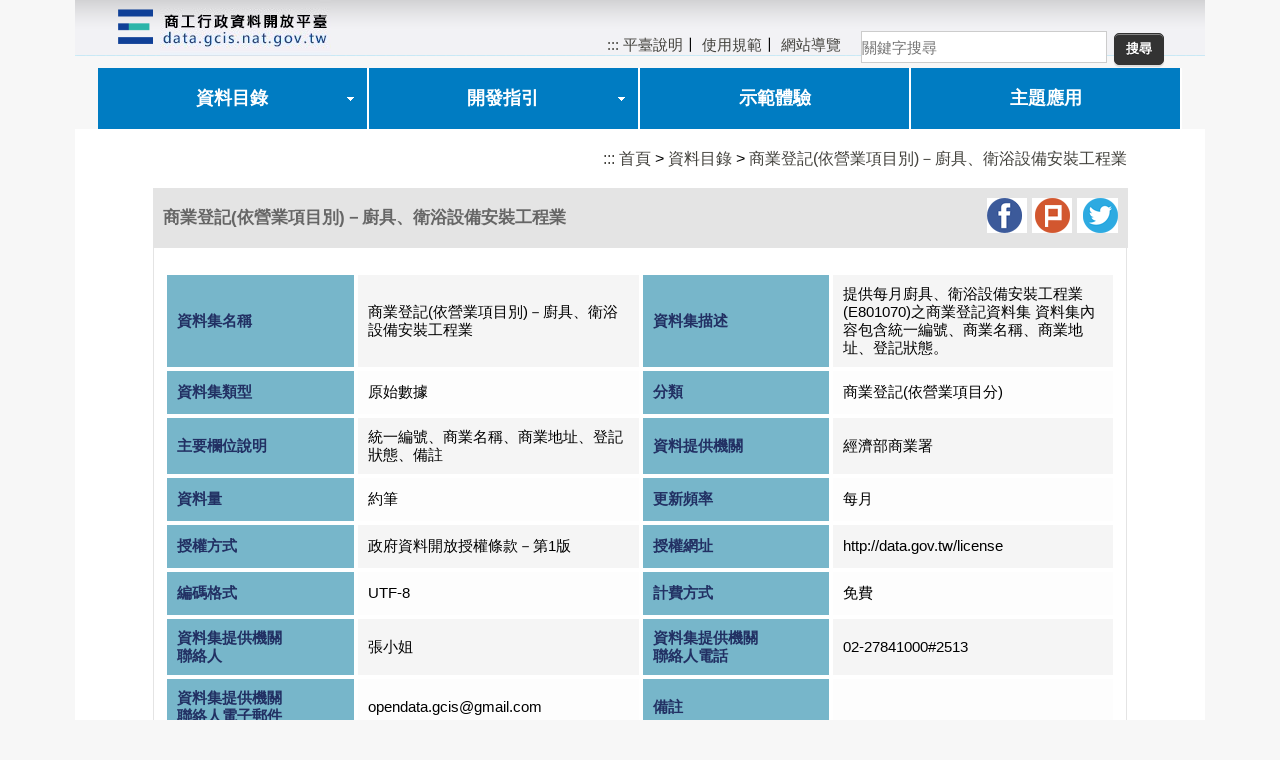

--- FILE ---
content_type: text/html;charset=UTF-8
request_url: https://data.gcis.nat.gov.tw/od/detail;jsessionid=93CDFE7121D5FEF88C11851717E804B5?oid=288351B2-DF51-454A-8CE5-3A504521BF4E
body_size: 21644
content:
<!DOCTYPE html >
<html lang="zh-tw">
<head>
<meta http-equiv="Content-Type" content="text/html; charset=UTF-8" />
<!-- jquery ui includes  -->
<script type="text/javascript" src="/resources/jqueryui/js/jquery-3.5.1.min.js;jsessionid=30A46F589A2727C05F8E2D3D952CA7A4"></script>
<script type="text/javascript" src="/resources/jqueryui/js/jquery-ui-1.12.1.min.js;jsessionid=30A46F589A2727C05F8E2D3D952CA7A4"></script>
<link type="text/css" rel="stylesheet" href="/resources/jqueryui/css/ui-lightness/jquery-ui-1.12.1.min.css;jsessionid=30A46F589A2727C05F8E2D3D952CA7A4" />
<script type="text/javascript" src="/resources/js/ajax.js;jsessionid=30A46F589A2727C05F8E2D3D952CA7A4"></script>
<!-- layout css includes -->
<link type="text/css" rel="stylesheet" href="/resources/layout/opd/css/component.css;jsessionid=30A46F589A2727C05F8E2D3D952CA7A4" />
<link type="text/css" rel="stylesheet" href="/resources/layout/opd/css/rwd-table.min.css;jsessionid=30A46F589A2727C05F8E2D3D952CA7A4" />
<link type="text/css" rel="stylesheet" href="/resources/layout/opd/css/style.css;jsessionid=30A46F589A2727C05F8E2D3D952CA7A4" />
<link type="text/css" rel="stylesheet" href="/resources/layout/opd/css/table.css;jsessionid=30A46F589A2727C05F8E2D3D952CA7A4" />
<!-- SpryAssets -->
<script type="text/javascript" src="/resources/layout/opd/SpryAssets/SpryMenuBar.js;jsessionid=30A46F589A2727C05F8E2D3D952CA7A4" ></script>
<link type="text/css" rel="stylesheet" href="/resources/layout/opd/SpryAssets/SpryMenuBarHorizontal.css;jsessionid=30A46F589A2727C05F8E2D3D952CA7A4" />
<!-- Paging -->
<script type="text/javascript" src="/resources/js/Paging.js;jsessionid=30A46F589A2727C05F8E2D3D952CA7A4"></script>
<script>
if( self == top ) {
document.documentElement.style.display = 'block' ; 
} else {
top.location = self.location ; 
}

$(document).ready(function() {
	eval("var status = ''");

	if(status != ""){
		alert(status);
	}
	
	var checkEnter ="";
	
	$(".search_data").click(function()
			{		
			checkEnter="queryT";
	});
	$("#imgNum").click(function()
			{		
			checkEnter="queryC";
	});
	$("#name").click(function()
			{		
			checkEnter="queryC";
	});
	
	$(document).keydown(function(e){
		
		  if (e.keyCode==13)
		  {
			  if(checkEnter=="queryT"){
			 	 $("#_m0").attr("value","query");	
				$("#queryTitle").attr("value",$("#title").val());
			  }else{
				  var condition = document.getElementsByName('group1');   	
					for(var i=0; i <condition.length;i++) {
						  if(condition[i].checked)  
						  {
							  $("#radioType").attr("value",condition[i].value);	
							  //alert($("#radioType").val());			  	  
							}
					}		
					var condition1 = document.getElementsByName('group0');  		
					 if(condition1[0].checked){
						 $("#cmpType").attr("value",condition1[0].value);		
					 }
					if(condition1[1].checked){
						$("#cmpType").attr("value",condition1[1].value);	
					}
					
					if($("#imgNum").val()==$("#verify").val() && $("#radioType").val()!=""&&$("#name").val().trim()!=""){
							$("._m2").attr("value","cmpQuery");	
							$("#queryKey").attr("value",$("#name").val());	
							$("#cmpForm").submit();
						}else{		
						alert("請輸入完整的資訊!");
						}
				  
			  }
		  
		}
	});
	//資料搜尋
	$("#query").click(function()
	{		
		$("#_m0").attr("value","query");		
		if($("#title").val()==""){			
		
		}else{			
			$("#queryTitle").attr("value",$("#title").val());	
		$("#queryTitleForm").submit();
		}
		
	});
	
	$(function() {
	    $( ".tabs" ).tabs();
	});

});
function changeCate(cate){
	$("#showType").attr("value", cate);	
	$("#form0").submit();		
};
function focusShowMenu(i){
	var id = $("#title").val();
	var re=/select|update|delete|truncate|join|union|exec|insert|drop|count|'|"|;|~|>|<|%/i;
	if(re.test(id)){
		alert("請勿輸入非法字元");
		$("#title").val("");
		$("#title").focus();
		return false;
	}
	
	if(i!=-1){
		$("#showul"+i).removeClass('MenuBarSubmenuVisible')
		$("#showul"+i).addClass('MenuBarSubmenuVisible')	
		if(i==2)
		{
			$("#showul5").removeClass('MenuBarSubmenuVisible');
		    $("#showul6").removeClass('MenuBarSubmenuVisible');
		    $("#showul4").removeClass('MenuBarSubmenuVisible');
			$("#showul3").removeClass('MenuBarSubmenuVisible');
			$("#showul1").removeClass('MenuBarSubmenuVisible');
			$("#showul1").addClass('MenuBarSubmenuVisible');//因為firefox的tab會因為Spry而除去#showul1
		}
		if(i==3)
		{
			$("#showul5").removeClass('MenuBarSubmenuVisible');
		    $("#showul6").removeClass('MenuBarSubmenuVisible');
		    $("#showul4").removeClass('MenuBarSubmenuVisible');
			$("#showul2").removeClass('MenuBarSubmenuVisible');
			$("#showul1").removeClass('MenuBarSubmenuVisible');
			$("#showul1").addClass('MenuBarSubmenuVisible');//因為firefox的tab會因為Spry而除去#showul1
		}
		if(i==1){
			$("#showul2").removeClass('MenuBarSubmenuVisible');
			$("#showul3").removeClass('MenuBarSubmenuVisible');
			$("#showul5").removeClass('MenuBarSubmenuVisible');
			$("#showul6").removeClass('MenuBarSubmenuVisible');
			$("#showul4").removeClass('MenuBarSubmenuVisible');
		}
		if(i==4){
			$("#showul2").removeClass('MenuBarSubmenuVisible');
			$("#showul3").removeClass('MenuBarSubmenuVisible');
			$("#showul5").removeClass('MenuBarSubmenuVisible');
			$("#showul6").removeClass('MenuBarSubmenuVisible');
			$("#showul1").removeClass('MenuBarSubmenuVisible');
		}
		
		if(i==5){
			$("#showul2").removeClass('MenuBarSubmenuVisible');
		    $("#showul6").removeClass('MenuBarSubmenuVisible');
			$("#showul3").removeClass('MenuBarSubmenuVisible');
			$("#showul1").removeClass('MenuBarSubmenuVisible');
			$("#showul4").removeClass('MenuBarSubmenuVisible');
			$("#showul4").addClass('MenuBarSubmenuVisible');//因為firefox的tab會因為Spry而除去#showul1
		}
		if(i==6){
			$("#showul2").removeClass('MenuBarSubmenuVisible');
		    $("#showul5").removeClass('MenuBarSubmenuVisible');
			$("#showul3").removeClass('MenuBarSubmenuVisible');
			$("#showul1").removeClass('MenuBarSubmenuVisible');
			$("#showul4").removeClass('MenuBarSubmenuVisible');
			$("#showul4").addClass('MenuBarSubmenuVisible');//因為firefox的tab會因為Spry而除去#showul1
		}
			
	}
	
	if(i==0){
		$("#showul1").removeClass('MenuBarSubmenuVisible');
		$("#showul2").removeClass('MenuBarSubmenuVisible');
		$("#showul3").removeClass('MenuBarSubmenuVisible');
		$("#showul4").removeClass('MenuBarSubmenuVisible');
		$("#showul5").removeClass('MenuBarSubmenuVisible');
		$("#showul6").removeClass('MenuBarSubmenuVisible');
	}
		
}

</script>
<!DOCTYPE html PUBLIC "-//W3C//DTD HTML 4.01 Transitional//EN" "http://www.w3.org/TR/html4/loose.dtd">
<title>商工行政資料開放平臺 -資料目錄-商業登記(依營業項目別)－廚具、衛浴設備安裝工程業</title>
<!-- social network -->
<script>
	// Load the SDK asynchronously
	(function(d, s, id) {
		var js, fjs = d.getElementsByTagName(s)[0];
		if (d.getElementById(id)) {
			return;
		}
		js = d.createElement(s);
		js.id = id;
		js.src = "//connect.facebook.net/en_US/all.js";
		fjs.parentNode.insertBefore(js, fjs);
	}(document, 'script', 'facebook-jssdk'));
</script>
<script type="text/javascript">

$(document).ready(function() {

	

	$("#more").click(function(){
		var show = $(".moreShow");
	    if (!show.length) {
	    	show.style.display = "none";
	    } else {
			for (var i=0;i<show.length;i++) {
				show[i].style.display = "";
			}
	    }	
		document.getElementById('moreBtn').style.display="none";
	});

	$('#copyWord').click(function(){
		 selectDomElm(this);
	});
});


function showDialog(url){
	 $( "#dialog-confirm" ).dialog({
		 resizable:false,
	      height: "auto",
	      width: 550,
	      modal: true,
	      buttons: {
	        "下載檔案": function() {
	        	window.open(url);
	        },
	        "關閉": function() {
	          $( this ).dialog( "close" );
	        }
	      }
	    });
}



//網站推播
function twitter_click() {
    window.open('http://www.twitter.com/share?url='+encodeURIComponent(location.href+'&text=商工行政資料開放平臺'),'twitsharer','toolbar=0,status=0,width=626,height=436');
    return false;    
} 
function plurk_click() {
	window.open('http://www.plurk.com/?qualifier=shares&status='.concat(encodeURIComponent(location.href)).concat(' ').concat('&#40;').concat(encodeURIComponent(document.title)).concat('&#41;'),'prsharer','toolbar=0,status=0,width=626,height=436');
    return false;    
} 
function facebook_click() {
    window.open('https://www.facebook.com/sharer.php?u='+encodeURIComponent(location.href+'&name=商工行政資料開放平臺'),'fbsharer','toolbar=0,status=0,width=626,height=436');
    return false;    
} 
</script></head>

<body >
<form id="form0" action="/od/datacategory;jsessionid=30A46F589A2727C05F8E2D3D952CA7A4" method="POST"><input type="hidden" name="currentPage" value="1" />
	<input type="hidden" name="showType" value="" id="showType" />
</form><div class="container">
<a href="#content" id="gotocenter" title="跳到主要內容區塊" tabindex="1" class="sr-only sr-only-focusable">跳到主要內容區塊</a>
		<div class="header">
			<h1>
			<a href="/" class = "alogo">
				<div style="position: absolute;" class="logo">
					<img src="/resources/layout/opd/images/logo.png" height="54" alt="商工行政資料開放平臺 logo" style="float: left;"/>
					<img
						src="/resources/layout/opd/images/logo_main.png" alt="商工行政資料開放平臺 data.gcis.nat.gov.tw"
						width="171" height="56" id="Insert_logo" title="首頁"/>
				</div>
			</a>
			</h1>
			<div class="topmenu">
				<div class="t_m">
					<a href="#U" id="U" accesskey="U" title="上方主選單連結區">:::</a>
					<a href="/main/aboutUs">平臺說明</a>〡
					<a href="/main/terms">使用規範</a>〡 
					<a href="/main/siteMap">網站導覽</a>
				</div>
				<!--搜尋box-->
				<noscript><div>『您的瀏覽器不支援JavaScript功能，搜尋的功能和主選單可能會影響，若網頁功能無法正常使用時，請開啟瀏覽器JavaScript狀態』</div></noscript>
				<form id="queryTitleForm" action="/od/search;jsessionid=30A46F589A2727C05F8E2D3D952CA7A4" method="POST"><input type="hidden" id="_m0" name="_m0" value="" />
					<input type="hidden" id="queryTitle" name="queryTitle" value="" />
					<div class="search">
						<label for="title" style="display:none;">關鍵字搜尋</label>
						<input class="search_data" type="text" tabindex="0" size="26" accesskey="S"
							maxlength="50" id="title" name="path" placeholder="關鍵字搜尋" />
						<label for="query" style="display:none;">送出文章關鍵字查詢</label>
						<input type="button" id="query" value="搜尋" onfocus="focusShowMenu(0)"/>
					</div>
				</form></div>

			<!-- end .header -->
		</div>

		<div class="menu">


			<ul id="MenuBar1" class="MenuBarHorizontal">
				<li><a class="MenuBarItemSubmenu knn" href="#" id="openul1" onfocus="focusShowMenu(1)" >資料目錄 </a>
					<ul id="showul1">
						<li><a class="MenuBarItemSubmenu" href="#" id="openul2" onfocus="focusShowMenu(2)" >公司登記</a>
							<ul id="showul2" >
							    <li><a href="#" onclick="changeCate('公司登記介接');return false;"  onfocus="focusShowMenu(2)">公司登記介接</a></li>
								<li><a href="#" onclick="changeCate('公司登記資料');return false;" onfocus="focusShowMenu(2)">公司登記資料</a></li>
							 </ul>
							</li>
						<li><a class="MenuBarItemSubmenu" href="#" id="openul3" onfocus="focusShowMenu(3)">商業登記</a>
							<ul id="showul3">
							    <li><a href="#" onclick="changeCate('商業登記介接');return false;"onfocus="focusShowMenu(3)">商業登記介接</a></li>
								<li><a href="#" onclick="changeCate('商業登記資料');return false;"onfocus="focusShowMenu(3)">商業登記資料</a></li></ul>
							</li>
						<li><a href="/od/cmpco" onfocus="focusShowMenu(1)">公私協力</a></li>
						<li><a href="#" onclick="changeCate('全部');return false;" onfocus="focusShowMenu(1)">全部資料</a></li>
						<li><a href="/od/datacode" onfocus="focusShowMenu(1)">商工領域資料代碼</a></li>
					</ul></li>
				<!--  <li><a class="knn" href="/od/rule" onfocus="focusShowMenu(0)">開發指引 </a></li>
				-->
				<li><a class="MenuBarItemSubmenu knn" href="#" id="openul4" onfocus="focusShowMenu(4)">開發指引 </a>
				    <ul  id="showul4">
				       <li style="width:16em"><a href="/od/rule"  onfocus="focusShowMenu(4)" >商工行政資料開放平臺開發指引</a></li>
				       <li style="width:16em"><a class="MenuBarItemSubmenu" href="#" id="openul5" onfocus="focusShowMenu(5)">一站式API開發指引</a>
							<ul id="showul5">
								<li style="width:10em"><a href="https://onestop.nat.gov.tw/noss/acct-api/apply-info/main.do" target="_blank" onfocus="focusShowMenu(5)">API申請流程指南</a></li>
								<li style="width:10em"><a href="https://onestop.nat.gov.tw/noss/acct-api/spec-ui/cms-api-swagger-ui.html" target="_blank" onfocus="focusShowMenu(5)">API技術文件</a></li>
							</ul>
					   </li>
				    </ul>
				</li>
				 
				<li><a class="knn" href="/od/demo">示範體驗 </a></li>
				<li><a class="knn" href="/ns/app">主題應用 </a></li>
			</ul>


		</div>
  <!-- 主要內容  -->
      <form id="form1" action="/od/detail;jsessionid=30A46F589A2727C05F8E2D3D952CA7A4?oid=288351B2-DF51-454A-8CE5-3A504521BF4E" method="POST"><input type="hidden" class="_m" name="_m" value="" />

	<!--  -->
	<div class="content"  id = "content" >
		<div class="ba">
		<a href="#C" id="C" accesskey="C" title="主要內容區塊">:::</a>
			<a href="/">首頁</a> > <a
				href="/od/datacategory">資料目錄</a> >
			<a href="#">商業登記(依營業項目別)－廚具、衛浴設備安裝工程業</a>
		</div>
		<div class="block_02">
			<div class="panel_01">
				<div class="panel panel-default">
					<div class="panel-heading" style="width: 98%; float: left; vertical-align: middle">
						<div style="display: inline-block; padding: 10px 0">商業登記(依營業項目別)－廚具、衛浴設備安裝工程業</div>
						<div style="float: right">
							<a href="#" onclick="facebook_click()" class="alogo"><img
								src='/resources/layout/opd/images/icon_fb.png;jsessionid=30A46F589A2727C05F8E2D3D952CA7A4' id="img-shareicons" class="logo"
								title="分享到臉書(facebook)" alt="分享到臉書(facebook)" ></a>
							<a href="#" onclick="plurk_click()" class="alogo"><img
								src='/resources/layout/opd/images/icon_plurk.png;jsessionid=30A46F589A2727C05F8E2D3D952CA7A4' id="img-shareicons" class="logo"
								title="分享到噗浪(plurk)" alt="分享到噗浪(plurk)"></a>
							<a href="#" onclick="twitter_click()" class="alogo"><img
								src='/resources/layout/opd/images/icon_twitter.png;jsessionid=30A46F589A2727C05F8E2D3D952CA7A4' id="img-shareicons" class="logo"
								title="分享到推特(twitter)" alt="分享到推特(twitter)"></a>
						</div>
					</div>
					<div class="panel-body">
						<table class="customTable">
							<tr>
								<td>
								<noscript>
								<div>『您的瀏覽器不支援JavaScript功能，導致無法使用推廣功能，請開啟瀏覽器JavaScript狀態』</div>
								</noscript>
								</td>
								</tr>
						</table>
						<br>
						<table class="itable">
							<tr>
								<th width="20%" id="name">資料集名稱</th>
								<td width="30%" headers="name">商業登記(依營業項目別)－廚具、衛浴設備安裝工程業</td>
								<th width="20%" id="des">資料集描述</th>
								<td width="30%" headers="des">提供每月廚具、衛浴設備安裝工程業(E801070)之商業登記資料集
資料集內容包含統一編號、商業名稱、商業地址、登記狀態。</td>
							</tr>
							<tr>
								<th id="dataType">資料集類型</th>
								<td headers="dataType">原始數據</td>
								<th id="category">分類</th>
								<td headers="category">商業登記(依營業項目分)</td>
							</tr>
							<tr>
								<th id="fileDes">主要欄位說明</th>
								<td headers="fileDes">統一編號、商業名稱、商業地址、登記狀態、備註</td>
								<th id="unit">資料提供機關</th>
								<td headers="unit">經濟部商業署</td>
							</tr>
							<tr>
								<th id="dataCnt">資料量</th>
								<td headers="dataCnt">約筆</td>
								<th id="updateFreq">更新頻率</th>
								<td headers="updateFreq">每月</td>
							</tr>
							<tr>
								<th id="authorize">授權方式</th>
								<td headers="authorize">政府資料開放授權條款－第1版</td>
								<th id="authUrl">授權網址</th>
								<td headers="authUrl">http://data.gov.tw/license</td>
							</tr>
							<tr>
								<th id="encode">編碼格式</th>
								<td headers="encode">UTF-8</td>
								<th id="charge">計費方式</th>
								<td headers="charge">免費</td>
							</tr>
							<tr>
								<th id="contactName">資料集提供機關<br>聯絡人</th>
								<td headers="contactName">張小姐</td>
								<th id="contactTel">資料集提供機關<br>聯絡人電話</th>
								<td headers="contactTel">02-27841000#2513</td>
							</tr>
							<tr>
								<th id="contactEmail">資料集提供機關<br>聯絡人電子郵件</th>
								<td headers="contactEmail">opendata.gcis@gmail.com</td>
								<th id="note">備註</th>
								<td headers="note"></td>
							</tr>
							<tr>
										<th width="15%" valign="top" id="downloadFile">原始檔案下載</th>
										<td headers="downloadFile">
											<table class="customTable">
												<!-- s -->
												<tr>
																<td>商業登記(依營業項目別)－廚具、衛浴設備安裝工程業</td>
																<td width="15%"><a class="csv"
																	href="javascript: void(0)" onclick="javascript:showDialog('/od/file?oid=9F599EC8-344A-4FDB-B22E-51C3BB4F0020')"title="點擊跳出視窗">CSV</a></td>
															</tr>
														</table>
										</td>
									</tr>
								<!-- 判斷是有結構性資料 -->
								<tr>
								<td colspan="4" align="center">
									<a href="/od/datacategory">返回 </a>
								</td>
							</tr>
						</table>
					</div>
				</div>
			</div>
		</div>


	</div>
	<!--  -->
	<!--內頁 - 右邊區塊-->

</form><div id="dialog-confirm" title="原始檔案下載" style="display:none" class="panel-body">
	<div align="left" class="querydetail1">
	依據「政府資料開放授權條款－第1版」第三條、課予義務第2款規範，<br>
	使用者利用依本條款提供之開放資料，及後續之衍生物，<br>
	應以符合附件所示「顯名聲明」要求之方式，明確標示原資料提供機關之相關聲明；<br>
	未盡顯名標示義務者，視為自始未取得開放資料之授權。<br>
	本開放資料集之「顯名聲明」如下:<br>
	</div>
	<br>
  	<span id="copyWord"><span class="downloadFile" >提供機關／經濟部商業發展署 [商業登記(依營業項目別)－廚具、衛浴設備安裝工程業</span>
	 	<br>
	 	<span class="querydetail2">
			此開放資料依政府資料開放授權條款 (Open Government Data License) 進行公眾釋出，<br>
			使用者於遵守本條款各項規定之前提下，得利用之。<br>
			政府資料開放授權條款：http://data.gov.tw/?q=principle
		</span>
	</span>
</div>
<div class="footer" id="footer">
			<table width="96%" border="0">
				<tr>
					<td><img src="/resources/layout/opd/images/logo.png" alt = "" width="50" height="50"/></td>
					<td align="left"><p>
					
							中華民國經濟部(地址:100210臺北市中正區福州街15號)<br/> 聯絡信箱：<a
								href="mailto:opendata.gcis@gmail.com">opendata.gcis@gmail.com</a><br/>
									聯絡電話：(02)2784-1000#2561<br/>版權所有 © 2005-2026</p></td>
					<td align="left"><p>
							主辦單位：經濟部商業發展署&nbsp;|&nbsp;<a href="http://gcis.nat.gov.tw/mainNew/">全國商工行政服務入口網</a><br/>
							 執行單位：宏碁資訊服務股份有限公司&nbsp;<br/> 網站支援Edge(含相容IE 模式)、Firefox、Safari及Chrome，<br/>
									最佳瀏覽解析度為1024 ×768<br/>
									 <a href="/main/security">網站安全政策</a>
									| <a href="/main/privacy">隱私權政策</a>
									| <a href="/main/govannounce">政府網站資料開放宣告</a>
						</p></td>
					<td align="left">
						<a href="https://accessibility.moda.gov.tw/Applications/Detail?category=20240418103423" title="無障礙網站" class="alogo">
					    <img src="/resources/layout/opd/images/AA2_1.png" border="0" width="88" height="31" alt="通過AA檢測等級無障礙網頁檢測" class="logo"/>
					    </a>
					</td>
				</tr>
			</table>
			<!-- end .footer -->
		</div>
		<!-- end .container -->
	</div>
<script type="text/javascript">
var MenuBar1 = new Spry.Widget.MenuBar("MenuBar1", {imgDown:"/resources/layout/opd/SpryAssets/SpryMenuBarDownHover.gif", imgRight:"/resources/layout/opd/SpryAssets/SpryMenuBarRightHover.gif"});
</script>
</body>
</html>


--- FILE ---
content_type: text/css;charset=UTF-8
request_url: https://data.gcis.nat.gov.tw/resources/layout/opd/css/component.css;jsessionid=30A46F589A2727C05F8E2D3D952CA7A4
body_size: 39302
content:
/*input(text)*/
.search input[type='text'] {
	padding: 0px;
	border: 1px solid rgb(204,204,204);
	border-image: none;
	height: 30px;
	color: rgb(51, 51, 51);
	margin-top: 3px;
	margin-bottom: 3px;
	background-color: rgb(255, 255, 255);
	width: 100%;
	font-size: 0.938em;
}

/*reset*/
input[type=reset] {
	margin: 3px;
	border-radius: 5px;
	border: 1px solid rgb(96,133,18);
	transition: 0.8s ease-out;
	border-image: none;
	color: white;
	font-family: "Raleway", "Lato", Arial, sans-serif;
	font-weight: bold;
	cursor: pointer;
	box-shadow: inset 0px 1px rgba(255,255,255,0.4), 0px 2px 1px rgba(0,0,0,0.1);
	text-shadow: 0px 1px 0px rgba(0,0,0,0.3);
	background-color: rgb(134,171,35);
	-webkit-transition: all 0.8s ease-out;
	-moz-transition: all 0.8s ease-out;
	-o-transition: all 0.8s ease-out;
	padding-top: 10px;
	padding-right: 15px;
	padding-bottom: 10px;
	padding-left: 15px;
}



/*button*/
input[type=button] {
	margin: 3px;
	border-radius: 5px;
	transition: 0.8s ease-out;
	border-image: none;
	color: white;
	font-family: "Raleway", "Lato", Arial, sans-serif;
	font-weight: bold;
	cursor: pointer;
	box-shadow: inset 0px 1px rgba(255,255,255,0.4), 0px 2px 1px rgba(0,0,0,0.1);
	text-shadow: 0px 1px 0px rgba(0,0,0,0.3);
	-webkit-transition: all 0.8s ease-out;
	-moz-transition: all 0.8s ease-out;
	-o-transition: all 0.8s ease-out;
	border-top-width: 1px;
	border-right-width: 1px;
	border-bottom-width: 1px;
	border-left-width: 1px;
	border-top-style: solid;
	border-right-style: solid;
	border-bottom-style: solid;
	border-left-style: solid;
}


/*file*/

div.fileinputs {
	position: relative;	
}

div.fakefile {
	position: absolute;
	top: -5px;
	left: 0px;
	z-index: 1;
}

input.file {
	position: relative;
	text-align: left;
	-moz-opacity: 0;
	filter:alpha(opacity: 0);
	opacity: 0;
	z-index: 2;
}

.fileinputs .fakefile img{
	vertical-align: bottom;
}
.fileinputs .fakefile input {
	border: 1px solid #CCC;
	
}



/*submit*/
input[type=submit] {
	margin: 3px;
	border-radius: 5px;
	transition: 0.8s ease-out;
	border-image: none;
	color: white;
	font-family: "Raleway", "Lato", Arial, sans-serif;
	font-weight: bold;
	cursor: pointer;
	box-shadow: inset 0px 1px rgba(255,255,255,0.4), 0px 2px 1px rgba(0,0,0,0.1);
	text-shadow: 0px 1px 0px rgba(0,0,0,0.3);
	-webkit-transition: all 0.8s ease-out;
	-moz-transition: all 0.8s ease-out;
	-o-transition: all 0.8s ease-out;
	padding-top: 10px;
	padding-right: 15px;
	padding-bottom: 10px;
	padding-left: 15px;
	border-top-width: 1px;
	border-right-width: 1px;
	border-bottom-width: 1px;
	border-left-width: 1px;
	border-top-style: solid;
	border-right-style: solid;
	border-bottom-style: solid;
	border-left-style: solid;
}
input[type='text']:hover,input[type='text']:focus {
	background:#FFBF47;
}
input[type=reset]:hover,input[type=reset]:focus {
	box-shadow: inset 0px 1px rgba(255,255,255,0.2), inset 0px 20px 30px rgba(32,69,8,0.9);
}
input[type=button]:hover,input[type=button]:focus {
/* 	box-shadow: inset 0px 1px rgba(255,255,255,0.2), inset 0px 20px 30px rgba(32,69,8,0.4); */
	box-shadow: inset 0px 10px 10px #000, inset 0px 0px 20px #fff;
}
input[type=submit]:hover,input[type=submit]:focus {
	box-shadow: inset 0px 1px rgba(255,255,255,0.2), inset 0px 20px 30px rgba(32,69,8,0.9);
}
/* General button style (reset) */
.btn {
	border: none;
	font-family: inherit;
	font-size: inherit;
	color: inherit;
	background: none;
	cursor: pointer;
	padding: 25px 80px;
	display: inline-block;
	margin: 15px 30px;
	text-transform: uppercase;
	letter-spacing: 1px;
	font-weight: 700;
	outline: none;
	position: relative;
	-webkit-transition: all 0.3s;
	-moz-transition: all 0.3s;
	transition: all 0.3s;
}

.btn:after {
	content: '';
	position: absolute;
	z-index: -1;
	-webkit-transition: all 0.3s;
	-moz-transition: all 0.3s;
	transition: all 0.3s;
}

/* Pseudo elements for icons */
.btn:before,
.icon-heart:after,
.icon-star:after,
.icon-plus:after,
.icon-file:before {
	font-family: 'icomoon';
	speak: none;
	font-style: normal;
	font-weight: normal;
	font-variant: normal;
	text-transform: none;
	line-height: 1;
	position: relative;
	-webkit-font-smoothing: antialiased;
}

.icon-envelope:before {
	content: "\e000";
}

.icon-cart:before {
	content: "\e007";
}

.icon-cart-2:before {
	content: "\e008";
}

.icon-heart:before {
	content: "\e009";
}

/* Filled heart */
.icon-heart:after,
.icon-heart-2:before {
	content: "\e00a";
}

.icon-star:before {
	content: "\e00b";
}

/* Filled star */
.icon-star:after,
.icon-star-2:before {
	content: "\e00c";
}

.icon-arrow-right:before {
	content: "\e00d";
}

.icon-arrow-left:before {
	content: "\e003";
}

.icon-truck:before {
	content: "\e00e";
}

.icon-remove:before {
	content: "\e00f";
}

.icon-cog:before {
	content: "\e010";
}

.icon-plus:before,
.icon-plus:after {
	content: "\e011";
}

.icon-minus:before {
	content: "\e012";
}

.bh-icon-smiley:before {
	content: "\e001";
}

.bh-icon-sad:before {
	content: "\e002";
}

.icon-file:before {
	content: "\e004";
}

.icon-remove-2:before {
	content: "\e005";
}

/* Button 1 */
.btn-1 {
	border: 3px solid #fff;
	color: #fff;
}

/* Button 1a */
.btn-1a:hover,
.btn-1a:active {
	color: #0e83cd;
	background: #fff;
}

/* Button 1b */
.btn-1b:after {
	width: 100%;
	height: 0;
	top: 0;
	left: 0;
	background: #fff;
}

.btn-1b:hover,
.btn-1b:active {
	color: #0e83cd;
}

.btn-1b:hover:after,
.btn-1b:active:after {
	height: 100%;
}

/* Button 1c */
.btn-1c:after {
	width: 0%;
	height: 100%;
	top: 0;
	left: 0;
	background: #fff;
}

.btn-1c:hover,
.btn-1c:active {
	color: #0e83cd;
}

.btn-1c:hover:after,
.btn-1c:active:after {
	width: 100%;
}

/* Button 1d */
.btn-1d {
	overflow: hidden;
}

.btn-1d:after {
	width: 0;
	height: 103%;
	top: 50%;
	left: 50%;
	background: #fff;
	opacity: 0;
	-webkit-transform: translateX(-50%) translateY(-50%);
	-moz-transform: translateX(-50%) translateY(-50%);
	-ms-transform: translateX(-50%) translateY(-50%);
	transform: translateX(-50%) translateY(-50%);
}

.btn-1d:hover,
.btn-1d:active {
	color: #0e83cd;
}

.btn-1d:hover:after {
	width: 90%;
	opacity: 1;
}

.btn-1d:active:after {
	width: 101%;
	opacity: 1;
}

/* Button 1e */
.btn-1e {
	overflow: hidden;
}

.btn-1e:after {
	width: 100%;
	height: 0;
	top: 50%;
	left: 50%;
	background: #fff;
	opacity: 0;
	-webkit-transform: translateX(-50%) translateY(-50%) rotate(45deg);
	-moz-transform: translateX(-50%) translateY(-50%) rotate(45deg);
	-ms-transform: translateX(-50%) translateY(-50%) rotate(45deg);
	transform: translateX(-50%) translateY(-50%) rotate(45deg);
}

.btn-1e:hover,
.btn-1e:active {
	color: #0e83cd;
}

.btn-1e:hover:after {
	height: 260%;
	opacity: 1;
}

.btn-1e:active:after {
	height: 400%;
	opacity: 1;
}

/* Button 1f */
.btn-1f {
	overflow: hidden;
}

.btn-1f:after {
	width: 101%;
	height: 0;
	top: 50%;
	left: 50%;
	background: #fff;
	opacity: 0;
	-webkit-transform: translateX(-50%) translateY(-50%);
	-moz-transform: translateX(-50%) translateY(-50%);
	-ms-transform: translateX(-50%) translateY(-50%);
	transform: translateX(-50%) translateY(-50%);
}

.btn-1f:hover,
.btn-1f:active {
	color: #0e83cd;
}


.btn-1f:hover:after {
	height: 75%;
	opacity: 1;
}

.btn-1f:active:after {
	height: 130%;
	opacity: 1;
}

/* Button 2 */
.btn-2 {
	color: #fff;
	box-shadow: 0 6px #088e00;
	-webkit-transition: none;
	-moz-transition: none;
	transition: none;
	background-color: #7fbe25;
	font-size: 1.188em;
}

/* Button 2a */
.btn-2a {
	border-radius: 0 0 5px 5px;
}

.btn-2a:hover {
	box-shadow: 0 4px #ab3c3c;
	top: 2px;
}

.btn-2a:active {
	box-shadow: 0 0 #ab3c3c;
	top: 6px;
}

/* Button 2b */
.btn-2b {
	border-radius: 0 0 5px 5px;
}

.btn-2b:hover {
	box-shadow: 0 8px #ab3c3c;
	top: -2px;
}

.btn-2b:active {
	box-shadow: 0 0 #ab3c3c;
	top: 6px;
}

/* Button 2c */
.btn-2c {
	border-radius: 5px;
}

.btn-2c:hover {
	box-shadow: 0 4px #ab3c3c;
	top: 2px;
}

.btn-2c:active {
	box-shadow: 0 0 #ab3c3c;
	top: 6px;
}

/* Button 2d */
.btn-2d {
	border-radius: 5px;
}

.btn-2d:hover {
	box-shadow: 0 8px #ab3c3c;
	top: -2px;
}

.btn-2d:active {
	box-shadow: 0 0 #ab3c3c;
	top: 6px;
}

/* Button 2e */
.btn-2e {
	border-radius: 5px;
	box-shadow: -6px 0 #ab3c3c;
}

.btn-2e:hover {
	box-shadow: -4px 0 #ab3c3c;
	left: -2px;
}

.btn-2e:active {
	box-shadow: 0 0 #ab3c3c;
	left: -6px;
}

/* Button 2f */
.btn-2f {
	border-radius: 5px;
	box-shadow: 6px 0 #ab3c3c;
}

.btn-2f:hover {
	box-shadow: 4px 0 #ab3c3c;
	left: 2px;
}

.btn-2f:active {
	box-shadow: 0 0 #ab3c3c;
	left: 6px;
}

/* Button 2g */
.btn-2g {
	border-radius: 40px;
}

.btn-2g:hover {
	box-shadow: 0 4px #054a01;
	top: 2px;
	background-color: #690;
}

.btn-2g:active {
	box-shadow: 0 0 #054a01;
	top: 6px;
}

/* Button 2h */
.btn-2h {
	border-radius: 20px;
}

.btn-2h:hover {
	box-shadow: 0 4px #ab3c3c;
	top: 2px;
}

.btn-2h:active {
	box-shadow: 0 0 #ab3c3c;
	top: 6px;
}

/* Button 2i */
.btn-2i {
	border-radius: 50%;
	width: 90px;
	height: 90px;
	padding: 0;
}

.btn-2i:hover {
	box-shadow: 0 4px #ab3c3c;
	top: 2px;
}

.btn-2i:active {
	box-shadow: 0 0 #ab3c3c;
	top: 6px;
}

/* Button 2j */
.btn-2j {
	border-radius: 50%;
	width: 90px;
	height: 90px;
	padding: 0;
}

.btn-2j:hover {
	box-shadow: 0 8px #ab3c3c;
	top: -2px;
}

.btn-2j:active {
	box-shadow: 0 0 #ab3c3c;
	top: 6px;
}

/* Button 3 */
.btn-3 {
	background: #fcad26;
	color: #fff;
}

.btn-3:hover {
	background: #f29e0d;
}

.btn-3:active {
	background: #f58500;
	top: 2px;
}

.btn-3:before {
	position: absolute;
	height: 100%;
	left: 0;
	top: 0;
	line-height: 3;
	font-size: 140%;
	width: 60px;
}

/* Button 3a */
.btn-3a {
	padding: 25px 60px 25px 120px;
}

.btn-3a:before {
	background: rgba(0,0,0,0.05);
}

/* Button 3b */
.btn-3b {
	padding: 25px 60px 25px 120px;
	border-radius: 10px;
}

.btn-3b:before {
	border-right: 2px solid rgba(255,255,255,0.5);
}

/* Button 3c */
.btn-3c {
	padding: 80px 20px 20px 20px;
	border-radius: 10px;
	box-shadow: 0 3px #da9622;
}

.btn-3c:active {
	box-shadow: 0 3px #dc7801;
}

.btn-3c:before {
	height: 60px;
	width: 100%;
	line-height: 60px;
	background: #fff;
	color: #f29e0d;
	border-radius: 10px 10px 0 0;
}

.btn-3c:active:before {
	color: #f58500;
}

/* Button 3d */
.btn-3d {
	padding: 25px 60px 25px 120px;
	border-radius: 10px;
}

.btn-3d:before {
	background: #fff;
	color: #fcad26;
	z-index: 2;
	border-radius: 10px 0 0 10px;
}

.btn-3d:after {
	width: 20px;
	height: 20px;
	background: #fff;
	z-index: 1;
	left: 55px;
	top: 50%;
	margin: -10px 0 0 -10px;
	-webkit-transform: rotate(45deg);
	-moz-transform: rotate(45deg);
	-ms-transform: rotate(45deg);
	transform: rotate(45deg);
}

.btn-3d:active:before {
	color: #f58500;
}

.btn-3d:active {
	top: 0;
}

.btn-3d:active:after {
	left: 60px;
}

/* Button 3e */
.btn-3e {
	padding: 25px 120px 25px 60px;
	overflow: hidden;
}

.btn-3e:before {
	left: auto;
	right: 10px;
	z-index: 2;
}

.btn-3e:after {
	width: 30%;
	height: 200%;
	background: rgba(255,255,255,0.1);
	z-index: 1;
	right: 0;
	top: 0;
	margin: -5px 0 0 -5px;
	-webkit-transform-origin: 0 0;
	-webkit-transform: rotate(-20deg);
	-moz-transform-origin: 0 0;
	-moz-transform: rotate(-20deg);
	-ms-transform-origin: 0 0;
	-ms-transform: rotate(-20deg);
	transform-origin: 0 0;
	transform: rotate(-20deg);
}

.btn-3e:hover:after {
	width: 40%;
}

/* Button 4 */
.btn-4 {
	border-radius: 50px;
	border: 3px solid #fff;
	color: #fff;
	overflow: hidden;
}

.btn-4:active {
	border-color: #17954c;
	color: #17954c;
}

.btn-4:hover {
	background: #24b662;
}

.btn-4:before {
	position: absolute;
	height: 100%;
	font-size: 125%;
	line-height: 3.5;
	color: #fff;
	-webkit-transition: all 0.3s;

	-moz-transition: all 0.3s;
	transition: all 0.3s;
}

.btn-4:active:before {
	color: #17954c;
}

/* Button 4a */
.btn-4a:before {
	left: 130%;
	top: 0;
}

.btn-4a:hover:before {
	left: 80%;
}

/* Button 4b */
.btn-4b:before {
	left: -50%;
	top: 0;
}

.btn-4b:hover:before {
	left: 10%;
}

/* Button 4c */
.btn-4c:before {
	left: 70%;
	opacity: 0;
	top: 0;
}

.btn-4c:hover:before {
	left: 80%;
	opacity: 1;
}

/* Button 4d */
.btn-4d:before {
	left: 30%;
	opacity: 0;
	top: 0;
}

.btn-4d:hover:before {
	left: 10%;
	opacity: 1;
}

/* Button 5 */
.btn-5 {
	background: #823aa0;
	color: #fff;
	height: 70px;
	min-width: 260px;
	line-height: 24px;
	font-size: 1.000em;
	overflow: hidden;
	-webkit-backface-visibility: hidden;
	-moz-backface-visibility: hidden;
	backface-visibility: hidden;
}

.btn-5:active {
	background: #9053a9;
	top: 2px;
}

.btn-5 span {
	display: inline-block;
	width: 100%;
	height: 100%;
	-webkit-transition: all 0.3s;
	-webkit-backface-visibility: hidden;
	-moz-transition: all 0.3s;
	-moz-backface-visibility: hidden;
	transition: all 0.3s;
	backface-visibility: hidden;
}

.btn-5:before {
	position: absolute;
	height: 100%;
	width: 100%;
	line-height: 2.5;
	font-size: 180%;
	-webkit-transition: all 0.3s;
	-moz-transition: all 0.3s;
	transition: all 0.3s;
}

.btn-5:active:before {
	color: #703b87;
}

/* Button 5a */
.btn-5a:hover span {
	-webkit-transform: translateY(300%);
	-moz-transform: translateY(300%);
	-ms-transform: translateY(300%);
	transform: translateY(300%);
}

.btn-5a:before {
	left: 0;
	top: -100%;
}

.btn-5a:hover:before {
	top: 0;
}

/* Button 5b */
.btn-5b:hover span {
	-webkit-transform: translateX(200%);
	-moz-transform: translateX(200%);
	-ms-transform: translateX(200%);
	transform: translateX(200%);
}

.btn-5b:before {
	left: -100%;
	top: 0;
}

.btn-5b:hover:before {
	left: 0;
}

/* Button 6 */
.btn-6 {
	color: #fff;
	background: #226fbe;
	-webkit-transition: none;
	-moz-transition: none;
	transition: none;
}

.btn-6:active {
	top: 2px;
}

/* Button 6a */
.btn-6a {
	border: 4px solid #226fbe;
}

.btn-6a:hover {
	background: transparent;
	color: #226fbe;
}

/* Button 6b */
.btn-6b {
	border: 4px solid #226fbe;
	border-radius: 15px;
}

.btn-6b:hover {
	background: transparent;
	color: #226fbe;
}

/* Button 6c */
.btn-6c {
	border: 4px solid #226fbe;
	border-radius: 60px;
}

.btn-6c:hover {
	background: transparent;
	color: #226fbe;
}

/* Button 6d */
.btn-6d {
	border: 2px dashed #226fbe;
}

.btn-6d:hover {
	background: transparent;
	color: #226fbe;
}

/* Button 6e */
.btn-6e {
	border: 2px dashed #226fbe;
	border-radius: 15px;
}

.btn-6e:hover {
	background: transparent;
	color: #226fbe;
}

/* Button 6f */
.btn-6f {
	border: 2px dashed #226fbe;
	border-radius: 60px;
}

.btn-6f:hover {
	background: transparent;
	color: #226fbe;
}

/* Button 6g */
.btn-6g {
	border: 2px dotted #226fbe;
}

.btn-6g:hover {
	background: transparent;
	color: #226fbe;
}

/* Button 6h */
.btn-6h {
	border: 2px dotted #226fbe;
	border-radius: 15px;
}

.btn-6h:hover {
	background: transparent;
	color: #226fbe;
}

/* Button 6i */
.btn-6i {
	border: 2px dotted #226fbe;
	border-radius: 60px;
}

.btn-6i:hover {
	background: transparent;
	color: #226fbe;
}

/* Button 6j */
.btn-6j {
	border: 4px double #226fbe;
}

.btn-6j:hover {
	background: transparent;
	color: #226fbe;
}

/* Button 6k */
.btn-6k {
	border: 4px double #226fbe;
	border-radius: 15px;
}

.btn-6k:hover {
	background: transparent;
	color: #226fbe;
}

/* Button 6l */
.btn-6l {
	border: 4px double #226fbe;
	border-radius: 60px;
}

.btn-6l:hover {
	background: transparent;
	color: #226fbe;
}

/* Button 7 */
.btn-7 {
	background: #17aa56;
	color: #fff;
	border-radius: 7px;
	box-shadow: 0 5px #119e4d;
	padding: 25px 60px 25px 90px;
}

/* Button 7a */
.btn-7a {
	overflow: hidden;
}

.btn-7a:before {
	position: absolute;
	left: 0;
	width: 40%;
	font-size: 160%;
	line-height: 0.8;
	color: #0a833d;
}

.btn-7a.btn-activated {
	-webkit-animation: fadeOutText 0.5s;
	-moz-animation: fadeOutText 0.5s;
	animation: fadeOutText 0.5s;
}

.btn-7a.btn-activated:before {
	-webkit-animation: moveToRight 0.5s;
	-moz-animation: moveToRight 0.5s;
	animation: moveToRight 0.5s;
}

@-webkit-keyframes fadeOutText {
	0% { color: transparent; }
	80% { color: transparent; }
	100% { color: #fff; }
}

@-moz-keyframes fadeOutText {
	0% { color: transparent; }
	80% { color: transparent; }
	100% { color: #fff; }
}

@keyframes fadeOutText {
	0% { color: transparent; }
	80% { color: transparent; }
	100% { color: #fff; }
}

@-webkit-keyframes moveToRight {
	80% { -webkit-transform: translateX(250%); }
	81% { opacity: 1; -webkit-transform: translateX(250%); }
	82% { opacity: 0; -webkit-transform: translateX(250%); }
	83% { opacity: 0; -webkit-transform: translateX(-50%); }
	84% { opacity: 1; -webkit-transform: translateX(-50%);  }
	100% { -webkit-transform: translateX(0%); }
}

@-moz-keyframes moveToRight {
	80% { -moz-transform: translateX(250%); }
	81% { opacity: 1; -moz-transform: translateX(250%); }
	82% { opacity: 0; -moz-transform: translateX(250%); }
	83% { opacity: 0; -moz-transform: translateX(-50%); }
	84% { opacity: 1; -moz-transform: translateX(-50%);  }
	100% { -moz-transform: translateX(0%); }
}

@keyframes moveToRight {
	80% { transform: translateX(250%); }
	81% { opacity: 1; transform: translateX(250%); }
	82% { opacity: 0; transform: translateX(250%); }
	83% { opacity: 0; transform: translateX(-50%); }
	84% { opacity: 1; transform: translateX(-50%);  }
	100% { transform: translateX(0%); }
}

/* Button 7b */
.btn-7b {
	overflow: hidden;
}

.btn-7b:before {
	position: absolute;
	left: 0;
	width: 40%;
	font-size: 160%;
	line-height: 0.8;
	color: #0a833d;
}

.btn-7b.btn-activated:before {
	-webkit-animation: scaleUp 0.5s;
	-moz-animation: scaleUp 0.5s;
	animation: scaleUp 0.5s;
}

@-webkit-keyframes scaleUp {
	80% {
		opacity: 0;
		-webkit-transform: scale(2);
	}
	100% {
		opacity: 0;
		-webkit-transform: scale(2);
	}
}

@-moz-keyframes scaleUp {
	80% {
		opacity: 0;
		-moz-transform: scale(2);
	}
	100% {
		opacity: 0;
		-moz-transform: scale(2);
	}
}

@keyframes scaleUp {
	80% {
		opacity: 0;
		transform: scale(2);
	}
	100% {
		opacity: 0;
		transform: scale(2);
	}
}

/* Icon only style */
.btn-icon-only {
	font-size: 0;
	padding: 25px 30px;
}

.btn-icon-only:before {
	position: absolute;
	top: 0;
	left: 0;
	width: 100%;
	height: 100%;
	font-size: 1.625em;
	line-height: 54px;
	-webkit-backface-visibility: hidden;
	-moz-backface-visibility: hidden;
	backface-visibility: hidden;
}

/* Button 7c */
.btn-7c {
	overflow: hidden;
}

.btn-7c:before {
	color: #fff;
	z-index: 1;
}

.btn-7c:after {
	position: absolute;
	top: 0;
	left: 0;
	height: 100%;
	z-index: 0;
	width: 0;
	background: #0a833d;
	-webkit-transition: none;
	-moz-transition: none;
	transition: none;
}

.btn-7c.btn-activated:after {
	-webkit-animation: fillToRight 0.7s forwards;
	-moz-animation: fillToRight 0.7s forwards;
	animation: fillToRight 0.7s forwards;
}

@-webkit-keyframes fillToRight {
	to { 
		width: 100%;
	}
}

@-moz-keyframes fillToRight {
	to { 
		width: 100%;
	}
}

@keyframes fillToRight {
	to { 
		width: 100%;
	}
}

/* Button 7d */
.btn-7d {
	overflow: hidden;
}

.btn-7d:before {
	color: #fff;
	z-index: 1;
}

.btn-7d:after {
	position: absolute;
	top: 0;
	left: 0;
	height: 0;
	width: 100%;
	z-index: 0;
	background: #21bb63;
	-webkit-transition: none;
	-moz-transition: none;
	transition: none;
}

.btn-7d.btn-activated:after {
	-webkit-animation: emptyBottom 0.7s forwards;
	-moz-animation: emptyBottom 0.7s forwards;
	animation: emptyBottom 0.7s forwards;
}

@-webkit-keyframes emptyBottom {
	to { 
		height: 100%;
	}
}

@-moz-keyframes emptyBottom {
	to { 
		height: 100%;
	}
}

@keyframes emptyBottom {
	to { 
		height: 100%;
	}
}

/* Button 7e */
.btn-7e:after {
	position: absolute;
	width: 100%;
	height: 100%;
	left: 0;
	top: 0;
	z-index: 1;
	font-size: 1.625em;
	line-height: 54px;
	color: #ea515e;
	-webkit-transform: scale(0);
	-moz-transform: scale(0);
	-ms-transform: scale(0);
	transform: scale(0);
	opacity: 0;
	-webkit-transition: none;
	-moz-transition: none;
	transition: none;
}

.btn-7e.btn-activated:after {
	-webkit-animation: scaleFade 0.5s forwards;
	-moz-animation: scaleFade 0.5s forwards;
	animation: scaleFade 0.5s forwards;
} 

@-webkit-keyframes scaleFade {
	50% { 
		opacity: 1;
		-webkit-transform: scale(1);
	}
	100% {
		opacity: 0;
		-webkit-transform: scale(2.5);
	}
}

@-moz-keyframes scaleFade {
	50% { 
		opacity: 1;
		-moz-transform: scale(1);
	}
	100% {
		opacity: 0;
		-moz-transform: scale(2.5);
	}
}

@keyframes scaleFade {
	50% { 
		opacity: 1;
		transform: scale(1);
	}
	100% {
		opacity: 0;
		transform: scale(2.5);
	}
}

/* Button 7f */
.btn-7f:before {
	-webkit-text-stroke-width: 1px;
	-webkit-text-stroke-color: #fff;
}
.btn-7f:after {
	position: absolute;
	width: 100%;
	height: 100%;
	left: 0;
	top: 0;
	z-index: 1;
	font-size: 1.625em;
	line-height: 54px;
	color: #ffe44d;
	visibility: hidden;
	-webkit-text-stroke-width: 1px;
	-webkit-text-stroke-color: #ffe44d;
	-webkit-transform: scale(4);
	-moz-transform: scale(4);
	-ms-transform: scale(4);
	transform: scale(4);
	opacity: 0;
	-webkit-transition: none;
	-moz-transition: none;
	transition: none;
}

.btn-7f.btn-activated:after {
	visibility: visible;
	-webkit-animation: dropDown 0.3s forwards;
	-moz-animation: dropDown 0.3s forwards;
	animation: dropDown 0.3s forwards;
} 

@-webkit-keyframes dropDown {
	to { 
		opacity: 1;
		-webkit-transform: scale(1);
	}
}

@-moz-keyframes dropDown {
	to { 
		opacity: 1;
		-moz-transform: scale(1);
	}
}

@keyframes dropDown {
	to { 
		opacity: 1;
		transform: scale(1);
	}
}

/* Button 7g */
.btn-7g:after {
	position: absolute;
	width: 100%;
	height: 100%;
	left: 0;
	top: 0;
	z-index: 1;
	font-size: 1.625em;
	line-height: 54px;
	color: #0a833d;
	visibility: hidden;
	-webkit-transform: scale(2);
	-moz-transform: scale(2);
	-ms-transform: scale(2);
	transform: scale(2);
	opacity: 0;
	-webkit-transition: none;
	-moz-transition: none;
	transition: none;
}

.btn-7g.btn-activated:after {
	visibility: visible;
	-webkit-animation: dropDownFade 0.5s forwards;
	-moz-animation: dropDownFade 0.5s forwards;
	animation: dropDownFade 0.5s forwards;
} 

@-webkit-keyframes dropDownFade {
	50% { 
		opacity: 1;
		-webkit-transform: scale(1);
	}
	100% { 
		opacity: 0;
		-webkit-transform: scale(1.5);
	}
}

@-moz-keyframes dropDownFade {
	50% { 
		opacity: 1;
		-moz-transform: scale(1);
	}
	100% { 
		opacity: 0;
		-moz-transform: scale(1.5);
	}
}

@keyframes dropDownFade {
	50% { 
		opacity: 1;
		transform: scale(1);
	}
	100% { 
		opacity: 0;
		transform: scale(1.5);
	}
}

/* Button 7h */
.btn-7h {
	overflow: hidden;
}

.btn-7h span {
	display: inline-block;
	width: 100%;
}

.btn-7h:before {
	position: absolute;
	left: 0;
	width: 40%;
	font-size: 160%;
	line-height: 0.8;
	color: #0a833d;
}

/* Success and error */

.btn-success,
.btn-error {
	color: transparent;
}

.btn-success:after,
.btn-error:after {
	z-index: 1;
	color: #fff;
	left: 40%;
}

.btn-success:before {
	content: "\e001";
}

.btn-success:after {
	content: "Success!";
	-webkit-animation: moveUp 0.5s;
	-moz-animation: moveUp 0.5s;
	animation: moveUp 0.5s;
}

@-webkit-keyframes moveUp {
	0% {
		-webkit-transform: translateY(50%);
		opacity: 0;
	}
	100% { 
		opacity: 1;
		-webkit-transform: translateY(0);
	}
}

@-moz-keyframes moveUp {
	0% {
		-moz-transform: translateY(50%);
		opacity: 0;
	}
	100% { 
		opacity: 1;
		-moz-transform: translateY(0);
	}
}

@keyframes moveUp {
	0% {
		transform: translateY(50%);
		opacity: 0;
	}
	100% { 
		opacity: 1;
		transform: translateY(0);
	}
}

.btn-error {
	-webkit-animation: shake 0.5s;
	-moz-animation: shake 0.5s;
	animation: shake 0.5s;
}

/* From Dan Eden's animate.css: http://daneden.me/animate/ */
@-webkit-keyframes shake {
	0%, 100% {-webkit-transform: translateX(0);}
	10%, 30%, 50%, 70%, 90% {-webkit-transform: translateX(-10px);}
	20%, 40%, 60%, 80% {-webkit-transform: translateX(10px);}
}

@-moz-keyframes shake {
	0%, 100% {-moz-transform: translateX(0);}
	10%, 30%, 50%, 70%, 90% {-moz-transform: translateX(-10px);}
	20%, 40%, 60%, 80% {-moz-transform: translateX(10px);}
}

@keyframes shake {
	0%, 100% {transform: translateX(0);}
	10%, 30%, 50%, 70%, 90% {transform: translateX(-10px);}
	20%, 40%, 60%, 80% {transform: translateX(10px);}
}

.btn-error:before {
	content: "\e002";
}

.btn-error:after {
	content: "Error!";
	-webkit-animation: scaleFromUp 0.5s;
	-moz-animation: scaleFromUp 0.5s;
	animation: scaleFromUp 0.5s;
}

@-webkit-keyframes scaleFromUp {
	0% {
		-webkit-transform: scale(0);
		opacity: 0;
	}
	100% { 
		opacity: 1;
		-webkit-transform: scale(1);
	}
}

@-moz-keyframes scaleFromUp {
	0% {
		-moz-transform: scale(0);
		opacity: 0;
	}
	100% { 
		opacity: 1;
		-moz-transform: scale(1);
	}
}

@keyframes scaleFromUp {
	0% {
		transform: scale(0);
		opacity: 0;
	}
	100% { 
		opacity: 1;
		transform: scale(1);
	}
}

/* Special trash effect */
.trash-effect {
	position: relative;
	 max-width: 320px;
	margin: 60px auto 0;
} 

.trash-effect .icon-file {
	font-size: 1.875em;
	position: absolute;
	width: 50px;
	height: 50px;
	left: 50%;
	top: 50%;
	margin: -45px 0 0 -25px;
	-webkit-transition: all 0.3s ease-out;
	-moz-transition: all 0.3s ease-out;
	transition: all 0.3s ease-out;
	-webkit-transform: translateX(90px) translateY(20px) scale(1);
	-moz-transform: translateX(90px) translateY(20px) scale(1);
	-ms-transform: translateX(90px) translateY(20px) scale(1);
	transform: translateX(90px) translateY(20px) scale(1);
}

.trash-effect .icon-file:nth-child(2) {
	-webkit-transform: translateX(140px) translateY(-10px) scale(1);
	-moz-transform: translateX(140px) translateY(-10px) scale(1);
	-ms-transform: translateX(140px) translateY(-10px) scale(1);
	transform: translateX(140px) translateY(-10px) scale(1);
	-webkit-transition-delay: 0.1s;
	-moz-transition-delay: 0.1s;
	transition-delay: 0.1s;
}

.trash-effect .icon-file:nth-child(3) {
	-webkit-transform: translateX(140px) translateY(50px) scale(1);
	-moz-transform: translateX(140px) translateY(50px) scale(1);
	-ms-transform: translateX(140px) translateY(50px) scale(1);
	transform: translateX(140px) translateY(50px) scale(1);
	-webkit-transition-delay: 0.2s;
	-moz-transition-delay: 0.2s;
	transition-delay: 0.2s;
}

.trash-effect.trash-effect-active .icon-file {
	-webkit-transform: translateX(-100px) translateY(-10px) scale(0);
	-moz-transform: translateX(-100px) translateY(-10px) scale(0);
	-ms-transform: translateX(-100px) translateY(-10px) scale(0);
	transform: translateX(-100px) translateY(-10px) scale(0);
}

/* Button 7i */
.btn-7i {
	box-shadow: none;
	border-radius: 0 0 7px 7px;
	padding: 27px 33px;
	-webkit-transform: translateX(-100px);
	-moz-transform: translateX(-100px);
	-ms-transform: translateX(-100px);
	transform: translateX(-100px);
}

.btn-7i:before {
	line-height: 45px;
}

.btn-7i:after {
	height: 10px;
	width: 100%;
	background: #17aa56;
	border-radius: 7px 7px 0 0;
	left: 0;
	top: -10px;
	z-index: 1;
	-webkit-transform-origin: 0 100%;
	-moz-transform-origin: 0 100%;
	-ms-transform-origin: 0 100%;
	transform-origin: 0 100%;
}

.trash-effect-active .btn-7i:after {
	-webkit-animation: openTrash 0.5s;
	-moz-animation: openTrash 0.5s;
	animation: openTrash 0.5s;
}

@-webkit-keyframes openTrash {
	50% {
		-webkit-transform: rotate(-35deg);
	}
	100% { 
		-webkit-transform: rotate(0deg);
	}
}

@-moz-keyframes openTrash {
	50% {
		-moz-transform: rotate(-35deg);
	}
	100% { 
		-moz-transform: rotate(0deg);
	}
}

@keyframes openTrash {
	50% {
		transform: rotate(-35deg);
	}
	100% { 
		transform: rotate(0deg);
	}
}

/* Button 8 */
.perspective {
	-webkit-perspective: 800px;
	-moz-perspective: 800px;
	perspective: 800px;
	display: inline-block;
}

.btn-8 {
	display: block;
	background: #5cbcf6;
	-webkit-transform-style: preserve-3d;
	-moz-transform-style: preserve-3d;
	transform-style: preserve-3d;
}

.btn-8:active {
	background: #55b7f3;
}

/* Button 8a */
.btn-8a:after {
	width: 100%;
	height: 40%;
	left: 0;
	top: -40%;
	background: #49a7df;
	-webkit-transform-origin: 0% 100%;
	-webkit-transform: rotateX(90deg);
	-moz-transform-origin: 0% 100%;
	-moz-transform: rotateX(90deg);
	transform-origin: 0% 100%;
	transform: rotateX(90deg);
}

.btn-8a:hover {
	-webkit-transform: rotateX(-15deg);
	-moz-transform: rotateX(-15deg);
	-ms-transform: rotateX(-15deg);
	transform: rotateX(-15deg);
}

/* Button 8b */
.btn-8b:after {
	width: 100%;
	height: 40%;
	left: 0;
	top: 100%;
	background: #49a7df;
	-webkit-transform-origin: 0% 0%;
	-webkit-transform: rotateX(-90deg);
	-moz-transform-origin: 0% 0%;
	-moz-transform: rotateX(-90deg);
	-ms-transform-origin: 0% 0%;
	-ms-transform: rotateX(-90deg);
	transform-origin: 0% 0%;
	transform: rotateX(-90deg);
}

.btn-8b:hover {
	-webkit-transform: rotateX(15deg);
	-moz-transform: rotateX(15deg);
	-ms-transform: rotateX(15deg);
	transform: rotateX(15deg);
}

/* Button 8c */
.btn-8c:after {
	width: 20%;
	height: 100%;
	left: -20%;
	top: 0;
	background: #49a7df;
	-webkit-transform-origin: 100% 0%;
	-webkit-transform: rotateY(-90deg);
	-moz-transform-origin: 100% 0%;
	-moz-transform: rotateY(-90deg);
	-ms-transform-origin: 100% 0%;
	-ms-transform: rotateY(-90deg);
	transform-origin: 100% 0%;
	transform: rotateY(-90deg);
}

.btn-8c:hover {
	-webkit-transform: rotateY(15deg);
	-moz-transform: rotateY(15deg);
	-ms-transform: rotateY(15deg);
	transform: rotateY(15deg);
}

/* Button 8d */
.btn-8d:after {
	width: 20%;
	height: 100%;
	left: 100%;
	top: 0;
	background: #49a7df;
	-webkit-transform-origin: 0% 0%;
	-webkit-transform: rotateY(90deg);
	-moz-transform-origin: 0% 0%;
	-moz-transform: rotateY(90deg);
	-ms-transform-origin: 0% 0%;
	-ms-transform: rotateY(90deg);
	transform-origin: 0% 0%;
	transform: rotateY(90deg);
}

.btn-8d:hover {
	-webkit-transform: rotateY(-15deg);
	-moz-transform: rotateY(-15deg);
	-ms-transform: rotateY(-15deg);
	transform: rotateY(-15deg);
}

/* Button 8e */
.btn-8e {
	-webkit-transform: rotateX(-15deg);
	-moz-transform: rotateX(-15deg);
	-ms-transform: rotateX(-15deg);
	transform: rotateX(-15deg);
}

.btn-8e:after {
	width: 100%;
	height: 40%;
	left: 0;
	top: -40%;
	background: #49a7df;
	-webkit-transform-origin: 0% 100%;
	-webkit-transform: rotateX(90deg);
	-moz-transform-origin: 0% 100%;
	-moz-transform: rotateX(90deg);
	-ms-transform-origin: 0% 100%;
	-ms-transform: rotateX(90deg);
	transform-origin: 0% 100%;
	transform: rotateX(90deg);
}

.btn-8e:active {
	-webkit-transform: rotateX(0deg);
	-moz-transform: rotateX(0deg);
	-ms-transform: rotateX(0deg);
	transform: rotateX(0deg);
}

/* Button 8f */
.btn-8f {
	-webkit-transform: rotateX(15deg);
	-moz-transform: rotateX(15deg);
	-ms-transform: rotateX(15deg);
	transform: rotateX(15deg);
}

.btn-8f:after {
	width: 100%;
	height: 40%;
	left: 0;
	top: 100%;
	background: #49a7df;
	-webkit-transform-origin: 0% 0%;
	-webkit-transform: rotateX(-90deg);
	-moz-transform-origin: 0% 0%;
	-moz-transform: rotateX(-90deg);
	-ms-transform-origin: 0% 0%;
	-ms-transform: rotateX(-90deg);
	transform-origin: 0% 0%;
	transform: rotateX(-90deg);
}

.btn-8f:active {
	-webkit-transform: rotateX(0deg);
	-moz-transform: rotateX(0deg);
	-ms-transform: rotateX(0deg);
	transform: rotateX(0deg);
}

/* Button 8g */
.btn-8g {
	background: #fff;
	color: #999;
}

.btn-8g:active {
	background: #fff;
}

.btn-8g:after,
.btn-8g:before {
	text-transform: uppercase;
	width: 100%;
	height: 100%;
	position: absolute;
	left: 0;
	line-height: 70px;
}

.btn-8g:after {
	top: -100%;
	background: #7aca7c;
	color: #358337;
	content: 'It worked!';
	-webkit-transform-origin: 0% 100%;
	-webkit-transform: rotateX(90deg);
	-moz-transform-origin: 0% 100%;
	-moz-transform: rotateX(90deg);
	-ms-transform-origin: 0% 100%;
	-ms-transform: rotateX(90deg);
	transform-origin: 0% 100%;
	transform: rotateX(90deg);
}

.btn-8g:before {
	top: 100%;
	background: #e96a6a;
	color: #a33a3a;
	content: 'Error!';
	font-weight: 700;
	font-family: 'Lato', Calibri, Arial, sans-serif;
	-webkit-transform-origin: 0% 0%;
	-webkit-transform: rotateX(-90deg);
	-moz-transform-origin: 0% 0%;
	-moz-transform: rotateX(-90deg);
	-ms-transform-origin: 0% 0%;
	-ms-transform: rotateX(-90deg);
	transform-origin: 0% 0%;
	transform: rotateX(-90deg);
}

.btn-8g.btn-success3d {
	background: #aaa;
	-webkit-transform-origin: 50% 100%;
	-webkit-transform: rotateX(-90deg) translateY(100%);
	-moz-transform-origin: 50% 100%;
	-moz-transform: rotateX(-90deg) translateY(100%);
	-ms-transform-origin: 50% 100%;
	-ms-transform: rotateX(-90deg) translateY(100%);
	transform-origin: 50% 100%;
	transform: rotateX(-90deg) translateY(100%);
}

.btn-8g.btn-error3d  {
	background: #aaa;
	-webkit-transform-origin: 50% 0%;
	-webkit-transform: rotateX(90deg) translateY(-100%);
	-moz-transform-origin: 50% 0%;
	-moz-transform: rotateX(90deg) translateY(-100%);
	-ms-transform-origin: 50% 0%;
	-ms-transform: rotateX(90deg) translateY(-100%);
	transform-origin: 50% 0%;
	transform: rotateX(90deg) translateY(-100%);
}



			
			
#select {
	font-size: 1.000em;
	background-color: #FFFFFF;
	color: #828282;
	padding: 5px;
	border: 1px solid #537410;
	border-radius: 3px;
	background-image: -webkit-linear-gradient(270deg,rgba(255,255,255,1.00) 0%,rgba(212,211,211,1.00) 100%);
	background-image: -moz-linear-gradient(270deg,rgba(255,255,255,1.00) 0%,rgba(212,211,211,1.00) 100%);
	background-image: -o-linear-gradient(270deg,rgba(255,255,255,1.00) 0%,rgba(212,211,211,1.00) 100%);
	background-image: linear-gradient(180deg,rgba(255,255,255,1.00) 0%,rgba(212,211,211,1.00) 100%);
}
.search input[type='text'] {
	width: auto;

}
.search input[type=button] {
	height: 32px;
	width: 50px;
	padding: 0px;
	background-color: #333333;
	border-top-color: #333333;
	border-right-color: #333333;
	border-bottom-color: #333333;
	border-left-color: #333333;
	}
#query:hover,#query:focus{
	border: #FFBF47 solid 0.25rem;
}
.c_frame input[type=button] {
	height: 35px;
	width: auto;
	background-color: #F90;
	border-color: #E3822D;
	padding-top: 0px;
	padding-right: 10px;
	padding-bottom: 0px;
	padding-left: 10px;
	}
	
.c_frame input[type=button]:hover {
box-shadow: inset 0px 1px rgba(242,147,35,0.2), inset 0px 20px 30px rgba(242,147,35,0.9);
	}
	
	
	
	
	
/*按鈕顏色*/
.btn_red {
	box-shadow: inset 0px 1px rgba(255,255,255,0.4), 0px 2px 1px rgba(0,0,0,0.1);
	text-shadow: 0px 1px 0px rgba(0,0,0,0.3);
	background-color: rgb(255,0,0);
	-webkit-transition: all 0.8s ease-out;
	-moz-transition: all 0.8s ease-out;
	-o-transition: all 0.8s ease-out;
	border-top-color: #C00;
	border-right-color: #C00;
	border-bottom-color: #C00;
	border-left-color: #C00;
	padding-top: 10px;
	padding-right: 15px;
	padding-bottom: 10px;
	padding-left: 15px;

}

.btn_red2 {
	box-shadow: inset 0px 1px rgba(255,255,255,0.4), 0px 2px 1px rgba(0,0,0,0.1);
	text-shadow: 0px 1px 0px rgba(0,0,0,0.3);
	background-color: rgb(153,0,0);
	-webkit-transition: all 0.8s ease-out;
	-moz-transition: all 0.8s ease-out;
	-o-transition: all 0.8s ease-out;
	border-top-color: #C00;
	border-right-color: #C00;
	border-bottom-color: #C00;
	border-left-color: #C00;
	padding-top: 10px;
	padding-right: 15px;
	padding-bottom: 10px;
	padding-left: 15px;
}
.btn_red3 {
	box-shadow: inset 0px 1px rgba(255,255,255,0.4), 0px 2px 1px rgba(0,0,0,0.1);
	text-shadow: 0px 1px 0px rgba(0,0,0,0.3);
	background-color: rgb(153,0,0);
	-webkit-transition: all 0.8s ease-out;
	-moz-transition: all 0.8s ease-out;
	-o-transition: all 0.8s ease-out;
	border-top-color: #C00;
	border-right-color: #C00;
	border-bottom-color: #C00;
	border-left-color: #C00;
	background-image: url(../img/ar.png);
	background-position: right center;
	background-repeat: no-repeat;
	padding-right: 30px;
!important;
	padding-top: 10px;
	padding-bottom: 10px;
	padding-left: 15px;
}	
	
	
.btn_blue{
	box-shadow: inset 0px 1px rgba(255,255,255,0.4), 0px 2px 1px rgba(0,0,0,0.1);
	text-shadow: 0px 1px 0px rgba(0,0,0,0.3);
	background-color: rgb(51,102,255);
	-webkit-transition: all 0.8s ease-out;
	-moz-transition: all 0.8s ease-out;
	-o-transition: all 0.8s ease-out;
	border-top-color: #39C;
	border-right-color: #39C;
	border-bottom-color: #39C;
	border-left-color: #39C;
	padding-top: 10px;
	padding-right: 15px;
	padding-bottom: 10px;
	padding-left: 15px;
}
	
.btn_blue2{
	box-shadow: inset 0px 1px rgba(255,255,255,0.4), 0px 2px 1px rgba(0,0,0,0.1);
	text-shadow: 0px 1px 0px rgba(0,0,0,0.3);
	background-color: rgb(51,102,255);
	-webkit-transition: all 0.8s ease-out;
	-moz-transition: all 0.8s ease-out;
	-o-transition: all 0.8s ease-out;
	border-top-color: #39C;
	border-right-color: #39C;
	border-bottom-color: #39C;
	border-left-color: #39C;
	border-radius: 15px;
	padding-top: 10px;
	padding-right: 15px;
	padding-bottom: 10px;
	padding-left: 15px;	
}
.btn_green{
	box-shadow: inset 0px 1px rgba(255,255,255,0.4), 0px 2px 1px rgba(0,0,0,0.1);
	text-shadow: 0px 1px 0px rgba(0,0,0,0.3);
	background-color: rgb(134,171,35);
	-webkit-transition: all 0.8s ease-out;
	-moz-transition: all 0.8s ease-out;
	-o-transition: all 0.8s ease-out;
	border-top-color: #64801A;
	border-right-color: #64801A;
	border-bottom-color: #64801A;
	border-left-color: #64801A;
	padding-top: 10px;
	padding-right: 15px;
	padding-bottom: 10px;
	padding-left: 15px;
}
.search input[type='text'] {

}


.txt01{
	color: #690;
	font-weight: bold;
}
.txt02{
	color: #900;
}
.txt03{
	color: #297C7C;
	font-weight: bold;
}
.txt04{
	font-weight: bold;
}
.txt05{}
.txt06{}
.big-font{
	font-size: 120%;
}
.middle-font{
	font-size: 100%;
}
.small-font{
	font-size: 80%;
}


--- FILE ---
content_type: text/css;charset=UTF-8
request_url: https://data.gcis.nat.gov.tw/resources/layout/opd/css/rwd-table.min.css;jsessionid=30A46F589A2727C05F8E2D3D952CA7A4
body_size: 11777
content:
  /*!
 * Responsive Tables v5.0.4 (http://gergeo.se/RWD-Table-Patterns)
 * This is an awesome solution for responsive tables with complex data.
 * Authors: Nadan Gergeo <nadan.gergeo@gmail.com> (www.gergeo.se) & Maggie Wachs (www.filamentgroup.com)
 * Licensed under MIT (https://github.com/nadangergeo/RWD-Table-Patterns/blob/master/LICENSE-MIT)
 */
.dropdown-menu>li.checkbox-row {
	padding: 5px 20px;
}
.dropdown-menu li.checkbox-row {
	display: block;
	clear: both;
	font-weight: normal;
	line-height: 20px;
	color: #333;
	white-space: nowrap	}
.dropdown-menu li.checkbox-row label {
	font-weight: normal
}
.dropdown-menu li.checkbox-row: hover,.dropdown-menu li.checkbox-row input: hover,.dropdown-menu li.checkbox-row label: hover {
	cursor: pointer
}
.no-touch .dropdown-menu>.checkbox-row: hover,.no-touch .dropdown-menu>.checkbox-row: active {
	text-decoration: none;
	color: #262626;
	background-color: #f5f5f5
}
.btn-toolbar {
	margin-bottom: 20px
}
.lt-ie8 .btn-toolbar {
	display: none
}
.table-responsive {
	border-radius: 3px;
	border: 1px solid #ddd;
	margin-bottom: 20px
}
.table-responsive>.table {
	margin-bottom: 0
}
.table-responsive>.table-bordered {
	border: 0
}
.table-responsive>.table-bordered>thead>tr>th: first-child,.table-responsive>.table-bordered>tbody>tr>th: first-child,.table-responsive>.table-bordered>tfoot>tr>th: first-child,.table-responsive>.table-bordered>thead>tr>td: first-child,.table-responsive>.table-bordered>tbody>tr>td: first-child,.table-responsive>.table-bordered>tfoot>tr>td: first-child {
	border-left: 0
}
.table-responsive>.table-bordered>thead>tr>th: last-child,.table-responsive>.table-bordered>tbody>tr>th: last-child,.table-responsive>.table-bordered>tfoot>tr>th: last-child,.table-responsive>.table-bordered>thead>tr>td: last-child,.table-responsive>.table-bordered>tbody>tr>td: last-child,.table-responsive>.table-bordered>tfoot>tr>td: last-child {
	border-right: 0
}
.table-responsive>.table-bordered>tbody>tr: last-child>th,.table-responsive>.table-bordered>tfoot>tr: last-child>th,.table-responsive>.table-bordered>tbody>tr: last-child>td,.table-responsive>.table-bordered>tfoot>tr: last-child>td {
	border-bottom: 0
}



.table-responsive[data-pattern="priority-columns"] {

	width: 100%;
	margin-bottom: 20px;
	overflow-y: hidden;
	overflow-x: auto;
	-ms-overflow-style: -ms-autohiding-scrollbar;
	border-radius: 3px;
	border: 1px solid #ddd;
	-webkit-overflow-scrolling: touch
}
.table-responsive[data-pattern="priority-columns"]>.table {
	margin-bottom: 0
}
.table-responsive[data-pattern="priority-columns"]>.table>thead>tr>th,.table-responsive[data-pattern="priority-columns"]>.table>tbody>tr>th,.table-responsive[data-pattern="priority-columns"]>.table>tfoot>tr>th,.table-responsive[data-pattern="priority-columns"]>.table>thead>tr>td,.table-responsive[data-pattern="priority-columns"]>.table>tbody>tr>td,.table-responsive[data-pattern="priority-columns"]>.table>tfoot>tr>td {
	white-space: nowrap
}





.table-responsive[data-pattern="priority-columns"]>.table-bordered {
	border: 0
}
.table-responsive[data-pattern="priority-columns"]>.table-bordered>thead>tr>th: first-child,.table-responsive[data-pattern="priority-columns"]>.table-bordered>tbody>tr>th: first-child,.table-responsive[data-pattern="priority-columns"]>.table-bordered>tfoot>tr>th: first-child,.table-responsive[data-pattern="priority-columns"]>.table-bordered>thead>tr>td: first-child,.table-responsive[data-pattern="priority-columns"]>.table-bordered>tbody>tr>td: first-child,.table-responsive[data-pattern="priority-columns"]>.table-bordered>tfoot>tr>td: first-child {
	border-left: 0
}
.table-responsive[data-pattern="priority-columns"]>.table-bordered>thead>tr>th: last-child,.table-responsive[data-pattern="priority-columns"]>.table-bordered>tbody>tr>th: last-child,.table-responsive[data-pattern="priority-columns"]>.table-bordered>tfoot>tr>th: last-child,.table-responsive[data-pattern="priority-columns"]>.table-bordered>thead>tr>td: last-child,.table-responsive[data-pattern="priority-columns"]>.table-bordered>tbody>tr>td: last-child,.table-responsive[data-pattern="priority-columns"]>.table-bordered>tfoot>tr>td: last-child {
	border-right: 0
}
.table-responsive[data-pattern="priority-columns"]>.table-bordered>tbody>tr: last-child>th,.table-responsive[data-pattern="priority-columns"]>.table-bordered>tfoot>tr: last-child>th,.table-responsive[data-pattern="priority-columns"]>.table-bordered>tbody>tr: last-child>td,.table-responsive[data-pattern="priority-columns"]>.table-bordered>tfoot>tr: last-child>td {
	border-bottom: 0
}
.mq.js .table-responsive[data-pattern="priority-columns"] th[data-priority],.mq.js.lt-ie10 .sticky-table-header th[data-priority],.mq.js .table-responsive[data-pattern="priority-columns"] td[data-priority],.mq.js.lt-ie10 .sticky-table-header td[data-priority] {
	display: none
}
.lt-ie9.mq.js .table-responsive[data-pattern="priority-columns"] th[data-priority="1"],.lt-ie9.mq.js.lt-ie10 .sticky-table-header th[data-priority="1"],.lt-ie9.mq.js .table-responsive[data-pattern="priority-columns"] td[data-priority="1"],.lt-ie9.mq.js.lt-ie10 .sticky-table-header td[data-priority="1"] {
	display: inline
}
.mq.js .table-responsive[data-pattern="priority-columns"] th[data-priority="1"],.mq.js.lt-ie10 .sticky-table-header th[data-priority="1"],.mq.js .table-responsive[data-pattern="priority-columns"] td[data-priority="1"],.mq.js.lt-ie10 .sticky-table-header td[data-priority="1"] {
	display: table-cell
}
@media screen and (min-width: 480px) {
	.lt-ie9.mq.js .table-responsive[data-pattern="priority-columns"] th[data-priority="2"],.lt-ie9.mq.js.lt-ie10 .sticky-table-header th[data-priority="2"],.lt-ie9.mq.js .table-responsive[data-pattern="priority-columns"] td[data-priority="2"],.lt-ie9.mq.js.lt-ie10 .sticky-table-header td[data-priority="2"] {
	display: inline
}
.mq.js .table-responsive[data-pattern="priority-columns"] th[data-priority="2"],.mq.js.lt-ie10 .sticky-table-header th[data-priority="2"],.mq.js .table-responsive[data-pattern="priority-columns"] td[data-priority="2"],.mq.js.lt-ie10 .sticky-table-header td[data-priority="2"] {
	display: table-cell
}
}@media screen and (min-width: 640px) {
	.lt-ie9.mq.js .table-responsive[data-pattern="priority-columns"] th[data-priority="3"],.lt-ie9.mq.js.lt-ie10 .sticky-table-header th[data-priority="3"],.lt-ie9.mq.js .table-responsive[data-pattern="priority-columns"] td[data-priority="3"],.lt-ie9.mq.js.lt-ie10 .sticky-table-header td[data-priority="3"] {
	display: inline
}
.mq.js .table-responsive[data-pattern="priority-columns"] th[data-priority="3"],.mq.js.lt-ie10 .sticky-table-header th[data-priority="3"],.mq.js .table-responsive[data-pattern="priority-columns"] td[data-priority="3"],.mq.js.lt-ie10 .sticky-table-header td[data-priority="3"] {
	display: table-cell
}
}@media screen and (min-width: 800px) {
	.lt-ie9.mq.js .table-responsive[data-pattern="priority-columns"] th[data-priority="4"],.lt-ie9.mq.js.lt-ie10 .sticky-table-header th[data-priority="4"],.lt-ie9.mq.js .table-responsive[data-pattern="priority-columns"] td[data-priority="4"],.lt-ie9.mq.js.lt-ie10 .sticky-table-header td[data-priority="4"] {
	display: inline
}
.mq.js
.table-responsive[data-pattern="priority-columns"] th[data-priority="4"],.mq.js.lt-ie10 .sticky-table-header th[data-priority="4"],.mq.js .table-responsive[data-pattern="priority-columns"] td[data-priority="4"],.mq.js.lt-ie10 .sticky-table-header td[data-priority="4"] {
	display: table-cell
}
}@media screen and (min-width: 960px) {
	.lt-ie9.mq.js .table-responsive[data-pattern="priority-columns"] th[data-priority="5"],.lt-ie9.mq.js.lt-ie10 .sticky-table-header th[data-priority="5"],.lt-ie9.mq.js .table-responsive[data-pattern="priority-columns"] td[data-priority="5"],.lt-ie9.mq.js.lt-ie10 .sticky-table-header td[data-priority="5"] {
	display: inline
}
.mq.js
.table-responsive[data-pattern="priority-columns"] th[data-priority="5"],.mq.js.lt-ie10 .sticky-table-header th[data-priority="5"],.mq.js .table-responsive[data-pattern="priority-columns"] td[data-priority="5"],.mq.js.lt-ie10 .sticky-table-header td[data-priority="5"] {
	display: table-cell
}
}@media screen and (min-width: 1120px) {
	.lt-ie9.mq.js .table-responsive[data-pattern="priority-columns"] th[data-priority="6"],.lt-ie9.mq.js.lt-ie10 .sticky-table-header th[data-priority="6"],.lt-ie9.mq.js .table-responsive[data-pattern="priority-columns"] td[data-priority="6"],.lt-ie9.mq.js.lt-ie10 .sticky-table-header td[data-priority="6"] {
	display: inline
}
.mq.js
.table-responsive[data-pattern="priority-columns"] th[data-priority="6"],.mq.js.lt-ie10 .sticky-table-header th[data-priority="6"],.mq.js .table-responsive[data-pattern="priority-columns"] td[data-priority="6"],.mq.js.lt-ie10 .sticky-table-header td[data-priority="6"] {
	display: table-cell
}
}table.table-small-font {
	font-size: 0.750em;
	-webkit-text-size-adjust: none;
	line-height: 1.5em
}
table.focus-on tbody tr: hover {
	cursor: pointer
}
table.focus-on tbody tr.unfocused th,table.focus-on tbody tr.unfocused td {
	color: #999;
	color: rgba(0,0,0,0.4)
}
table.focus-on tbody tr.focused th,table.focus-on tbody tr.focused td {
	background-color: #5bc0de;
	color: #000
}
table th.col-hide,table td.col-hide {
	display: none
}
table th.col-show,table td.col-show {
	display: inline
}
.lt-ie9 table th.col-show,.lt-ie9 table td.col-show {
	display: table-cell
}
.lt-ie9 table.display-all th,.lt-ie9 table.display-all td {
	display: inline !important
}
table.display-all th,table.display-all td {
	display: table-cell !important
}
.sticky-table-header {
	background-color: #fff;
	border: none;
	border-radius: 0;
	border-top: 1px solid #ddd;
	border-bottom: 1px solid #ddd;
	position: absolute;
	top: 0;
	visibility: hidden;
	z-index: 990;
	overflow: hidden;
	min-width: 100%
}
.sticky-table-header.fixed-solution {
	min-width: 0;
	/*position: fixed*/
}
.lt-ie10 .sticky-table-header.fixed-solution {
	border-left: 1px solid #ddd;
	border-right: 1px solid #ddd;
	box-sizing: content-box;
	border-bottom: none
}
.sticky-table-header.border-radius-fix {
	border-bottom-left-radius: 3px;
	border-bottom-right-radius: 3px
}
.sticky-table-header>.table {
	margin-bottom: 0
}
.sticky-table-header>.table>thead>tr>th,.sticky-table-header>.table>tbody>tr>th,.sticky-table-header>.table>tfoot>tr>th,.sticky-table-header>.table>thead>tr>td,.sticky-table-header>.table>tbody>tr>td,.sticky-table-header>.table>tfoot>tr>td {
	white-space: nowrap
}
.sticky-table-header>.table-bordered {
	border: 0
}
.sticky-table-header>.table-bordered>thead>tr>th: first-child,.sticky-table-header>.table-bordered>tbody>tr>th: first-child,.sticky-table-header>.table-bordered>tfoot>tr>th: first-child,.sticky-table-header>.table-bordered>thead>tr>td: first-child,.sticky-table-header>.table-bordered>tbody>tr>td: first-child,.sticky-table-header>.table-bordered>tfoot>tr>td: first-child {
	border-left: 0
}
.sticky-table-header>.table-bordered>thead>tr>th: last-child,.sticky-table-header>.table-bordered>tbody>tr>th: last-child,.sticky-table-header>.table-bordered>tfoot>tr>th: last-child,.sticky-table-header>.table-bordered>thead>tr>td: last-child,.sticky-table-header>.table-bordered>tbody>tr>td: last-child,.sticky-table-header>.table-bordered>tfoot>tr>td: last-child {
	border-right: 0
}
.sticky-table-header>.table-bordered>tbody>tr: last-child>th,.sticky-table-header>.table-bordered>tfoot>tr: last-child>th,.sticky-table-header>.table-bordered>tbody>tr: last-child>td,.sticky-table-header>.table-bordered>tfoot>tr: last-child>td {
	border-bottom: 0
}